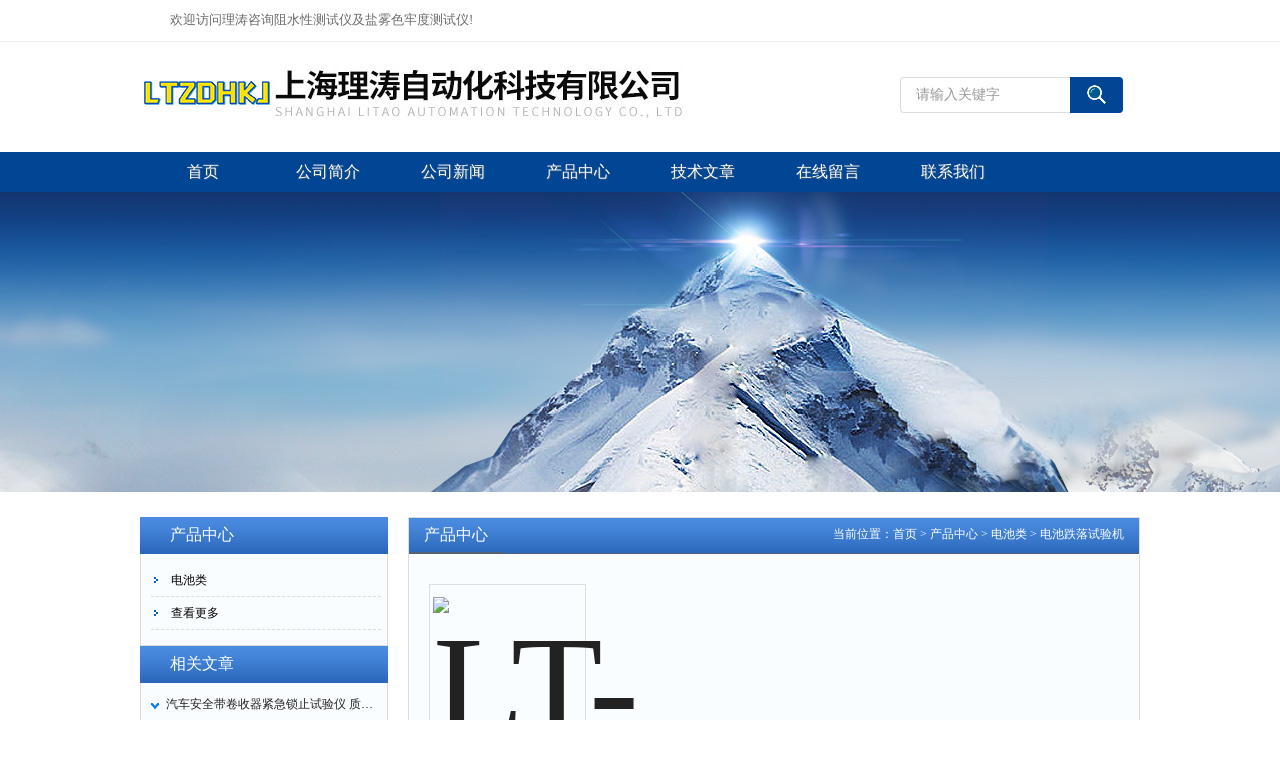

--- FILE ---
content_type: text/html; charset=utf-8
request_url: http://www.litaosh.com/SonList-821771.html
body_size: 3338
content:
<!DOCTYPE html PUBLIC "-//W3C//DTD XHTML 1.0 Transitional//EN" "http://www.w3.org/TR/xhtml1/DTD/xhtml1-transitional.dtd">
<html xmlns="http://www.w3.org/1999/xhtml"><head>
<link rel="canonical" href="http://www.litaosh.com/SonList-821771.html" />
<meta http-equiv="Content-Type" content="text/html; charset=UTF-8">
<meta http-equiv="X-UA-Compatible" content="IE=9; IE=8; IE=7; IE=EDGE" />
<TITLE>电池跌落试验机-上海理涛自动化科技有限公司</TITLE>
<META NAME="Description" CONTENT="上海理涛自动化科技有限公司专业供应销售电池跌落试验机系列产品,公司具有良好的市场信誉,专业的售后和技术服务团队,凭借多年不断技术创新,迎得了客户的认可,欢迎来电来涵洽谈合作！">
<META NAME="Keywords" CONTENT="电池跌落试验机">
<meta http-equiv="X-UA-Compatible" content="IE=edge">
<link rel="stylesheet" type="text/css" href="/skins/115064/css/metinfo_ui.css" id="metuimodule" data-module="2">
<link rel="stylesheet" type="text/css" href="/skins/115064/css/metinfo.css">
<script src="/skins/115064/js/jQuery1.7.2.js" type="text/javascript"></script>
<script src="/skins/115064/js/metinfo_ui.js" type="text/javascript"></script>
<body>
<header>
<div class="top1">
  <div class="top01">
    <div class="top02">欢迎访问理涛咨询阻水性测试仪及盐雾色牢度测试仪!</div>
  </div>
</div>
  <div class="inner">
    <div class="top-logo inner" style="height:110px;">
      <div>
        <a href="/" id="web_logo"><img src="/skins/115064/images/logo.jpg" alt="上海理涛自动化科技有限公司" style="margin:15px 0px 0px 0px;"></a>        
        <div id="search">
                    <form id="form1" name="form1" method="post" onsubmit="return checkFrom(this);" action="/products.html">
                    <input name="keyword" type="text" class="ss_input" onfocus="if (value =='请输入关键字'){value =''}" onblur="if (value =='')" value="请输入关键字">
                    <input name="" type="submit" class="ss_an" value="">
                    </form>
                </div>
      </div>
    </div>
  </div>
  <nav>
    <div class="inner">
      <ul class="list-none">
        <li><a href="/" title="首页" class="nav"><span>首页</span></a></li>
        <li><a href="/aboutus.html" class="hover-none nav" rel="nofollow"><span>公司简介</span></a></li>
        <li><a href="/news.html" class="hover-none nav"><span>公司新闻</span></a></li>
        <li><a href="/products.html" class="hover-none nav"><span>产品中心</span></a></li>
        <li><a href="/article.html" class="hover-none nav"><span>技术文章</span></a></li>
        <li><a href="/order.html" class="hover-none nav" rel="nofollow"><span>在线留言</span></a></li>
        <li><a href="/contact.html" class="hover-none nav" rel="nofollow"><span>联系我们</span></a></li>
      </ul>
    </div>
  </nav>
</header>
<script src="http://www.ybzhan.cn/mystat.aspx?u=litaoshai"></script>
<div class="inner met_flash"><div class="flash"></div></div>
<div class="sidebar inner">
  <div class="sb_nav">
  <div class="ti1-bg"><span>产品中心</span></div>
  <div class="active" id="sidebar">
    <ul id="pro_nav_lb" class="pro_nav">
		  
		   <li><a href="/ParentList-818150.html" onmouseover="showsubmenu('电池类')"  target="_blank" class="dla">电池类</a>
		     <div id="submenu_电池类" style="display:none"> 
             <ul>
              					  
				<li><a href="/SonList-822537.html" target="_blank">电池防爆试验机</a></li>
				 					  
				<li><a href="/SonList-822503.html" target="_blank">电池挤压试验机</a></li>
				 					  
				<li><a href="/SonList-822495.html" target="_blank">蓄电池针刺试验机</a></li>
				 					  
				<li><a href="/SonList-821771.html" target="_blank">电池跌落试验机</a></li>
				 					  
				<li><a href="/SonList-818239.html" target="_blank">电池振动试验机</a></li>
				 					  
				<li><a href="/SonList-818200.html" target="_blank">电池重物冲击试验机</a></li>
				 					  
				<li><a href="/SonList-818158.html" target="_blank">电池热冲击试验机</a></li>
				 	
			 </ul>
             </div>
		   </li> 
		   	  
           <li><a href="/products.html" class="dla">查看更多</a></li>
		</ul>
    <div class="clear"></div>
  </div>
  <div class="ti1-bg"><span>相关文章</span></div>
  <div class="active" id="sidebar">
    <dl class="list-none navnow1">
      
      <dt><a href="/Article-973447.html">汽车安全带卷收器紧急锁止试验仪 质量保证</a></dt>
      
      <dt><a href="/Article-968885.html">持粘性测试仪在不同行业的具体应用</a></dt>
      
      <dt><a href="/Article-949741.html">垂直燃烧测试仪常见故障排除</a></dt>
      
      <dt><a href="/Article-939405.html">织物透气性测试仪的气密性校准流程</a></dt>
      
      <dt><a href="/Article-925763.html">如何提高摩擦系数测定仪的测试精度？</a></dt>
      
    </dl>
    <div class="clear"></div>
  </div>
</div>
  <div class="sb_box br-bg">
    <h3 class="title"><div class="position">当前位置：<a href="/" title="首页">首页</a> &gt; <a href="/products.html">产品中心</a> &gt; <a href="/ParentList-818150.html">电池类</a> &gt; <a href="/SonList-821771.html">电池跌落试验机</a></div><span>产品中心</span></h3>
    <div class="clear"></div>
    <div class="active" id="productlist">
      <ul class="list-none metlist metlist1">
        
        
        <li class="list"><div class="proimg_bk">
  <a href="/Products-13934623.html" target="_self" class="img"><img src="http://img79.ybzhan.cn/gxhpic_f775bc9795/a0e727e8d93ff737a8b0486d620a5c408fce017bc08e18bfa5549a91cbb27ef37fcdff808d174b17_150_120_5.jpg" alt="LT-D001电池自由跌落试验箱"></a>
</div>
<div class="h_d"><a href="/Products-13934623.html" target="_self">LT-D001电池自由跌落试验箱</a></div></li>
        
        
        
        
        
        
        
        
      </ul>
      <div class="clear"></div>
      <div id="flip">
        <div class="digg4 metpager_8">共&nbsp;1&nbsp;条记录，当前&nbsp;1&nbsp;/&nbsp;1&nbsp;页&nbsp;&nbsp;首页&nbsp;&nbsp;上一页&nbsp;&nbsp;下一页&nbsp;&nbsp;末页&nbsp;&nbsp;跳转到第<input style="width:20px" class="p_input" type="text" name="custompage" id="custompage" onkeypress="return event.keyCode>=48&&event.keyCode<=57">页&nbsp;<input type="button" value="GO" style="width:40px;height:22px"/></div>
      </div>
    </div>
  </div>
  <div class="clear"></div>
</div>
<footer>
  <div class="inner">
    <div class="foot-text">
      <p>&copy;2026 上海理涛自动化科技有限公司版权所有 总访问量：<span style="color:#FF0000">296899</span><br>地址：上海市奉贤区城乡路333号<br></p>
      备案号：<a href="http://beian.miit.gov.cn/" target="_blank" rel="nofollow" >沪ICP备19033015号-12</a> <a href="/sitemap.xml" target="_blank" >GoogleSitemap</a> <a href="http://www.ybzhan.cn/login" target="_blank" rel="nofollow" >管理登陆</a> 技术支持：<a href="http://www.ybzhan.cn" target="_blank" rel="nofollow" >仪表网</a></p>
    </div>
  </div>
</footer>
<div id="gxhxwtmobile" style="display:none;">13341683726</div>
<div class="qq_ser" id="kfFloatqq" style="display:none;">
  <!--联系人-->
  <div class="ser_tit1">联系方式<a onclick="javascript:turnoff('kfFloatqq')"></a></div>
  <div class="lxr_list">
    <ul><li><p>吴先生</p><!--<p>021-57853778</p>--><p>13341683726</p></li></ul>
  </div>
  <!--在线客服-->
  <div class="ser_tit2">在线客服</div>
  <div class="qq_list">
    <ul><li><a target="_blank" href="tencent://message/?uin=1571904347&Site=www.litaosh.com&Menu=yes"><img src="/Skins/115064/images/qq02_img.png"></a></li></ul>
  </div>
  <div class="ser_tit2">二维码</div>
  <!--底部-->
   <li style="text-align:center;"> <img src="/skins/115064/images/ewm.jpg" width="120" /></li>
  <div class="ser_tit3">用心服务  成就你我</div>
</div>
<script src="/skins/115064/js/fun.inc.js" type="text/javascript"></script>
<script src="/skins/115064/js/pt_js.js" type="text/javascript"></script>
<script src="/skins/115064/js/qq.js" type="text/javascript"></script>

 <script type='text/javascript' src='/js/VideoIfrmeReload.js?v=001'></script>
  
</html></body>